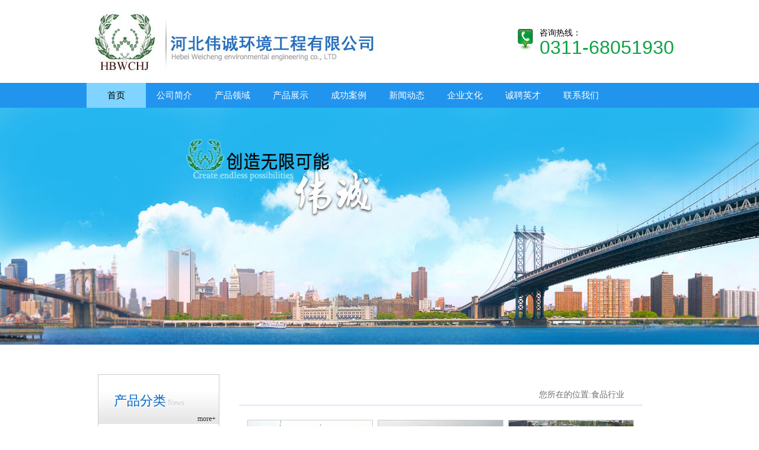

--- FILE ---
content_type: text/html
request_url: http://www.weichenghj.com/product.asp?xl=14
body_size: 4325
content:

<!DOCTYPE html PUBLIC "-//W3C//DTD XHTML 1.0 Transitional//EN" "http://www.w3.org/TR/xhtml1/DTD/xhtml1-transitional.dtd">
<html xmlns="http://www.w3.org/1999/xhtml">
<head>
    <meta http-equiv="Content-Type" content="text/html; charset=gb2312" />
    
<title>食品行业_土壤修复公司|石家庄环境检测|河北水处理|河北伟诚环境工程有限公司[官网]</title>
<meta name="keywords" content="土壤修复公司,石家庄环评公司,石家庄水处理" />
<meta name="description" content="土壤修复公司河北伟城更专业.[伟诚]专业从事环境检测,地下水专项评价,水处理工程以及环境影响评价咨询等业务,在环保领域为您提供一站式服务.石家庄废水处理0311-68051930" /> 


<link href="style.css" type="text/css" rel="stylesheet" /> 
<script type="text/javascript" src="lib/jq.focus.js"></script>

</head>
<body>
<!--头部-->
<div class="header">
  <div class="head">
  <div class="lc">&nbsp; </div>
    <div class="topnav">  </div>
    <div class="logo">
      <div class="logo1"><img src="uploads/logo/20150523055650.jpg" /></div>
      <!--<div class="search"> 
        <SCRIPT language=javascript>
		function Seach() {
   		var obj;    
   		obj=document.getElementsByName("nest");
    	if(obj!=null) {
        var i;
       	for(i=0;i<obj.length;i++) {
        if(obj[i].checked) {
            t= obj[i].value;            
           }
       	 }
   		}
		if(t=="2") {
        	document.getElementById("formSeach").action="http://www.yiyeso.net/s.asp"; 
			document.getElementById("formSeach").target="_blank"
    	} else {
        	document.getElementById("formSeach").action="/key.aspx";
			document.getElementById("formSeach").target=""
    	}
		}
	</SCRIPT>
        <form  name="formSeach" id="formSeach" action="/key.aspx" onsubmit="Seach()">
          <input type="text" name="k" size="25" class="input" value="" />
          站内
          <input type="radio" name="nest" value="1" checked="CHECKED" />
          站外
          <input type="radio" name="nest" value="2" />
          <input type="image" class="image" onclick="doAdvancedSearchSubmit('')" value="" src="images/search.gif" align="top" style="margin-right:10px" >
        </form>
      </div>-->
      <div class="top_tel"><font>咨询热线：</font>0311-68051930<!--<p class="fr">全国服务热线：<span>400-1133-001</span></p>--></div>
      <div class="clear"></div>
    </div>
    <div class="clear"></div>
  </div>
</div>
<!--头部-->
<!--导航-->
<div class="nav_b">
  <div id="navMenu">
<ul class="menu1">
  <li class="none cur"><a href="/" rel="nofollow" >首页</a></li>
  <li><a href="content.asp?dl=11"  >公司简介</a>
  <ul>
      <li><a href="content.asp?dl=8" rel="nofollow" >荣誉资质</a></li>

    </ul>
  </li>
  <li><a href="content.asp?dl=1" rel="nofollow"  >产品领域</a></li>
  <li><a href="product.asp" rel="nofollow"  >产品展示</a>
   <ul>
     
      <li><a href="product.asp?dl=6" >污水处理工程</a></li>
     
      <li><a href="product.asp?dl=27" >环保管家</a></li>
     
      <li><a href="product.asp?dl=9" >地下水专项评价</a></li>
     
      <li><a href="product.asp?dl=1" >环境影响评价</a></li>
     
      <li><a href="product.asp?dl=3" >污染场地调查与土壤修复</a></li>
     
      <li><a href="product.asp?dl=10" >建设项目竣工环保验收</a></li>
    
    </ul>
</li>
  <li><a href="content.asp?dl=9" rel="nofollow"  >成功案例</a>
    <ul>
      <li><a href="newsxx.asp?id=6" >水处理工程</a></li>
      <li><a href="newsxx.asp?id=7" >环境影响评价</a></li>
      <li><a href="newsxx.asp?id=8" >地下水专项评价</a></li>
      <li><a href="newsxx.asp?id=14">污染场地调查与风险评估</a></li>
      <li><a href="newsxx.asp?id=15">建设项目竣工环保验收</a></li>
      <li><a href="content.asp?dl=13">环保管家</a></li>
    </ul>
  </li>
  <li><a href="/news.asp" rel="nofollow">新闻动态</a></li>
  <li><a href="content.asp?dl=12">企业文化</a></li>
  <li><a  href="content.asp?dl=10" rel="nofollow">诚聘英才</a></li>
   <li><a  href="/contact.asp" rel="nofollow">联系我们</a></li>


</ul>

    <div class="clear"></div>
  </div>
</div>
<!--导航-->
<div align="clear"></div>
<!--banner-->
<div class="banner" style="width:100%">
  <div class="focus">
    <div class="jqfocus">
      <div class="banner" >
        <div style="width:100%; height:400px; overflow:hidden;" class="ad">
          <div id="swfContents_1"></div>
          <script type="text/javascript"> 
  var picarr=new Array();
var imgLink=new Array();

var adimgheight=400
var adNum=0;


picarr[1] = "uploads/link/20150528100419.jpg";

picarr[2] = "uploads/link/20150527101050.jpg";

picarr[3] = "uploads/link/20150528100406.jpg";


var imgPre=new Array();
var j=0;
for (i=1;i<=3;i++) {
	if( (picarr[i]!="") && (imgLink[i]!="") ) {
		j++;
	} else {
		break;
	}
}

function playTran(){
	if (document.all)
		imgInit.filters.revealTrans.play();
}

var key=0;
function nextAd(){
	if(adNum<j)adNum++ ;
	else adNum=1;
	
	if( key==0 ){
		key=1;
	} else if (document.all){
		imgInit.filters.revealTrans.Transition=23;
		imgInit.filters.revealTrans.apply();
             playTran();

	}
	document.images.imgInit.src=picarr[adNum];
	theTimer=setTimeout("nextAd()", 4000);
}


function goUrl(){
	jumpUrl=imgLink[adNum];
	jumpTarget='_blank';
	if (jumpUrl != ''){
		if (jumpTarget != '') 
			window.open(jumpUrl,jumpTarget);
		else
			location.href=jumpUrl;
	}
}

document.write ('<IMG style="FILTER: revealTrans(duration=2,transition=18)" height="'+adimgheight+'" width="100%" border=0 name=imgInit src="">')
nextAd()

</script>  
        </div>
      </div>
    </div>
  </div>
</div>
<!--banner-->
<div class="erji_dak">
 <div class="lanmu">
   
  <div class="main_topl">
      <div class="erji_main_topl_t_22"><b style=" font-weight:lighter;">产品分类<font class="erji_main_topl_t_1">&nbsp;News</font></b><font class="erji_main_topl_t_2"><a href="productxx.asp" rel="nofollow" class="more">more+</a></font></div>
           <ul class="pic">
            
			<li class="pic_1" style="width: 169px;background: #26A6EE; line-height:40px;"><a href="product.asp?dl=6" style=" color:#FFF; font-weight:bolder; font-family:微软雅黑; font-size:14px;">污水处理工程</a></li>
			
			<li class="li"><a href="product.asp?xl=11">电力行业</a></li>
			
			<li class="li"><a href="product.asp?xl=12">化工行业</a></li>
			
			<li class="li"><a href="product.asp?xl=13">皮革行业</a></li>
			
			<li class="li"><a href="product.asp?xl=14">食品行业</a></li>
			
			<li class="li"><a href="product.asp?xl=15">屠宰行业</a></li>
			
			<li class="li"><a href="product.asp?xl=16">医院行业</a></li>
			
			<li class="li"><a href="product.asp?xl=17">印染行业</a></li>
			
			<li class="li"><a href="product.asp?xl=18">造纸行业</a></li>
			
			<li class="li"><a href="product.asp?xl=19">制药行业</a></li>
			
			<li class="li"><a href="product.asp?xl=20">中水回用</a></li>
			
			<li class="pic_1" style="width: 169px;background: #26A6EE; line-height:40px;"><a href="product.asp?dl=27" style=" color:#FFF; font-weight:bolder; font-family:微软雅黑; font-size:14px;">环保管家</a></li>
			
			<li class="pic_1" style="width: 169px;background: #26A6EE; line-height:40px;"><a href="product.asp?dl=9" style=" color:#FFF; font-weight:bolder; font-family:微软雅黑; font-size:14px;">地下水专项评价</a></li>
			
			<li class="pic_1" style="width: 169px;background: #26A6EE; line-height:40px;"><a href="product.asp?dl=1" style=" color:#FFF; font-weight:bolder; font-family:微软雅黑; font-size:14px;">环境影响评价</a></li>
			
			<li class="pic_1" style="width: 169px;background: #26A6EE; line-height:40px;"><a href="product.asp?dl=3" style=" color:#FFF; font-weight:bolder; font-family:微软雅黑; font-size:14px;">污染场地调查与土壤修复</a></li>
			
			<li class="pic_1" style="width: 169px;background: #26A6EE; line-height:40px;"><a href="product.asp?dl=10" style=" color:#FFF; font-weight:bolder; font-family:微软雅黑; font-size:14px;">建设项目竣工环保验收</a></li>
			 
        </ul>

      <div class="clear"></div>
    </div>  

	
    <div class="lianxi">
      <div class="main_topl">
	   <div class="main_topl_t_ee"><b>联系我们</b></div>
	 <ul class="pic">
       <p>联系人:王经理</p> 
        <p>电话：0311-68051930</p> 
        <p>传真：0311-89179250</p>
        <p>邮箱：<a href="mailto:hbwchj@163.com">hbwchj@163.com</a></p>
        <p>网址：www.weichenghj.com</p>
        <p>地址：河北省石家庄市桥西区新石南路与维明大街交叉口中华城1808</p>  
      </ul>
	 </div>
    </div>
  </div>
  <div class="lammur">
    <div class="ititle" style=" margin-bottom:15px;">
                  <h1 style=" font-size:18px !important;">
                    
                  </h1>
                  <div class="erji_road">您所在的位置:食品行业</div>
                  <div class="clear"></div>
                </div>
                <div class="dak_r_c">
                
					  <div class="pro_list">
                        <div class="pro_list_img"><a href="productxx.asp?id=33" ><img src="uploads/cp/20150709101345.jpg"/></a></div>
                        <div class="pro_list_name"><a href="productxx.asp?id=33">食品厂废水处理</a></div>
                      </div>
					
					  <div class="pro_list">
                        <div class="pro_list_img"><a href="productxx.asp?id=32" ><img src="uploads/cp/20150709100752.jpg"/></a></div>
                        <div class="pro_list_name"><a href="productxx.asp?id=32">食品工业废水处理</a></div>
                      </div>
					
					  <div class="pro_list">
                        <div class="pro_list_img"><a href="productxx.asp?id=12" ><img src="uploads/cp/20150522105408.jpg"/></a></div>
                        <div class="pro_list_name"><a href="productxx.asp?id=12">工业污水处理</a></div>
                      </div>
					  
     
      	<div class="clear"></div>
      
      
      	<ul class="pagelist">
      		
<li class=previous_s>第一页</li>
<li class=pages_solid>1</li>
<li class=previous_s>末页</li> 
      </ul>
      	
      
      <div class="clear"></div>
    </div>
  </div>
  <div class="clear"></div>

</div>
<div class="clear"></div>
<div class="footer">
  <div class="foot_nav">
  <a href="/"   title="首页">首 页</a> | 
  <a href="content.asp"   title="关于我们">关于我们</a> |
  <a href="/news.asp"   title="新闻动态">新闻动态</a> | 
  <a href="/product.asp"   title="产品中心">产品中心</a> | 
  <a href="/contact.asp"   title="联系我们">联系我们</a> | 
  <a href="#"   >返回顶部</a> &nbsp;&nbsp;  
 
  &nbsp;<a href="http://www.miitbeian.gov.cn"    target="_blank" style="color: #fff;">冀ICP备11018591号-2</a>
  </div>
  <div class="copyright"> Copyright &copy;河北伟诚环境工程有限公司&nbsp;&nbsp;电话：<br />
      地址：河北省石家庄市桥西区新石南路与维明大街交叉口中华城1808<br /> 
      <div class="cityspread" ><a href="http://www.shidaihudong.com/" target="_blank"><img src="images/jszc.png" alt="" width="115" height="12"/></a>&nbsp;<script type="text/javascript" src="http://121.28.80.66:8089/hbwjww/VieidServlet?webId=e246a1189e1f4f2815d2455fe28f3848&width=40&heigth=42"></script>  </div>
       </div>
         </div> 
</div>
 
</body>
</html>

--- FILE ---
content_type: text/css
request_url: http://www.weichenghj.com/style.css
body_size: 6311
content:
@charset "gb2312";
/* CSS Document */
/*模板页面样式*/
* {	margin:0 auto; padding:0 auto;}
body { color: #000; font:12px/18px Microsoft YaHei, Verdana, Geneva, sans-serif; margin:0 auto; padding:0px;text-align:center}
ol, ul { list-style: none outside none;}
img {border:none;padding:0px;}

.clear {clear:both;}
/*前台a标签样式*/
a:link, a:visited {	color: #333;  text-decoration:none;	}
a:hover, a:active {	color: #0497ff; text-decoration:none;	}
/**/
.header {width:100%; margin-left:auto;margin-right:auto;background:#fff/* url(images/top2.jpg) repeat-x*/; text-align:center;}
.head{width:1000px;  margin-left:auto;margin-right:auto;height:140px;}
.top1 { width:400px; float:left;color:#FFFFFF;}
.topnav { width:1000px; text-align:right;color: #FFF;height: 20px;}
.topnav a { color: #a1a1a1;}
.logo{width:auto; margin-bottom: 5px; margin-top:-5px;}

.nav_b{ width:100%; line-height:42px; height:42px; background:#2194EE; float:left;}
.nav{ width:1050px; margin:0 auto;}
.nav li{float:left; width:111px; text-align:center; font-weight:bold; font-size:14px; line-height:42px;}
.nav li a {color:#042753;}
.nav li a:hover {display:inline-block; width:100px; background:url(images/nav.jpg) center center no-repeat; color:#000; height:42px;line-height:42px; color:#FFFFFF;}
.nav .open {display:inline-block; width:100px; background:url(images/nav.jpg) center center no-repeat; color:#FFFFFF;}
.nav .open a{ color:#FFFFFF;}
ul#nav {
	width: 1050px;
	margin: 0 auto;
	letter-spacing: 1px;
}
ul#nav li {
	float: left;
	list-style: none;
}
ul#nav li a {
	display: block;
	width: 95px;
	height: 48px;
	margin: 0 32px 0 32px;
	color: #fff; font-family:\5FAE\8F6F\96C5\9ED1 ; font-size:15px; font-weight:bold;
	text-decoration: none; font-weight:normal;	
}
ul#nav li a:hover, ul#nav li .current {
	/*background: url(images/label.png) 0 0 no-repeat;*/color: #000; background:#80d4ff;
}


.banner { width:100%; height:400px;clear: both;}
.focus{width:100%;height:400px; position: relative; overflow:hidden;}
.focus ul,.focus li{ list-style:none; padding:0; margin:0;}
.focus li{ display: none}
.focus .bg { position: absolute; width:100%; height: 30px; left: 0; bottom: 0;  opacity: 0.5; filter: alpha(opacity=50); z-index: 1; }
.focus .f_btns{position: absolute; width: 100%; height:30px; line-height:30px; left: 0; bottom: 0; text-align: center; z-index: 2}
.focus .f_btns h2 { color: #fff; font-size: 16px; line-height: 30px; }
.focus .f_btns h2 a{ color: #fff;}
.focus .f_btns h2 a:hover{ text-decoration: none}
.focus .f_btns .btn{ text-align: center; height:8px; overflow: hidden; font-size:0; padding-top:12px;}
.focus .f_btns .btn span {display: inline-block;width:26px; height: 8px; overflow: hidden; margin: 0 5px; background: #a1a1a1; cursor: pointer}
.focus .f_btns .btn span.cur{background: #c93939;}
.jqfocus ul li a img{height:430px; text-align:center;}

.dak{width: 100%;margin:0 auto;padding-bottom:5px;margin-top: 70px;_margin-top:15px; _display:inline;padding-left: 8px; overflow:hidden;}
.main_top{width:1100px;margin:0 auto;}

.main_topl{width:203px; float:left; border:1px solid #ccc; padding:5px 0px;margin-bottom: 10px; margin-left:0px; margin-right:0px;}
.main_topl_t{ width:185px;background:url(images/leftH2.gif) left bottom no-repeat;padding-left:20px;font-size: 14px; font-family:"微软雅黑";line-height:42px;color: #000000;
height: 50px; float:left; margin-left:0px; margin-right:0px; margin-top:0px;}
.main_topl_t b{width:60px; float:left; margin-left:0px;float:left;*width="56";}
.main_topl_t .fontes{ float:left;}
.main_topl_t .more ,.main_topl_t_ee .more {width: 34px;height:5px;float:right; margin-right:8px; color:#575757;font-size: 12px;font-family:"微软雅黑";}
.pic {text-align:left;padding:10px; /*margin:0 auto;*/ margin-left:0;}
.pic p{text-align:left;line-height: 18px;padding-bottom: 8px; font-family:微软雅黑;font-size: 13px;width: 183px;}
.pic li {text-align:left;background:url(images/icon01.png) 5px center no-repeat;font-size: 14px; padding-left:15px;/* border-bottom:1px dotted #a5a5a5;*/ line-height:30px;overflow: hidden; margin-bottom:2px;}
.pic .li {text-align:left;background:url(images/icon01.png) 25px center no-repeat; padding-left:45px;font-size: 14px;}

.main_topc{width:750px; float:left;padding-left:2px; margin-top:15px;}
.main_topc_t{background:url(images/ipro_tit1.jpg) left bottom no-repeat;/*padding-left:10px;*/font-size:16px;font-family:"微软雅黑";line-height:42px;color:#0c6599;}
.main_topc_t .more {width:27px; height:5px;float:right; padding-right:5px; margin-right:10px; color:#0c6599;font-size: 12px;font-family:"微软雅黑";}
.main_topc_b{width:750px;padding:15px 10px 0px 10px;line-height: 26px;color:#585858;height:130px; overflow:hidden; text-indent:2em;}
.main_topc_b img{ float:left;padding-right:18px;}

.main_topb_2{text-align:left; margin-right:15px; margin-left:0;}
.main_topb{width:356px;float:left;margin-top: 10px; _display:inline;border: 1px solid #ccc;padding: 5px 10px 20px 10px;}
.main_topb_t{/*background:url(images/leftH.jpg) left top no-repeat;*/ text-align:left;float:left;background:url(images/titel_bg.gif) bottom repeat-x;padding-left:5px;font-size: 16px;font-family:"微软雅黑";line-height:42px;color:#0694ff; width:360px; margin-left:0;}
.main_topb_t .more {text-align:left;width:27px; height:5px;float:right; padding-right:28px; margin-right:10px; color:#575757;font-size: 12px;font-family:"微软雅黑";}
.main_topb_b{text-align:left;width:238px; padding-left:10px;line-height:30px;height:179px;}
.picl{ margin-left:0px;padding: 7px 0px;text-align:left;}
.picl li{margin-left:0px; text-align:left;background:url(images/arrow.gif) left center no-repeat; line-height:40px;margin-left: 5px; padding-left:10px; border-bottom:1px dotted #a5a5a5;white-space:nowrap;overflow: hidden;text-overflow:ellipsis;width: 330px;overflow: hidden;}
.picl li span{ margin-left:0px;float:right;line-height:35px; }
.picl li a {margin-left:0px;text-align:left;display:inline-block;font-size: 14px; color:#363636; height:35px; line-height:35px; display:block;white-space:nowrap;text-overflow:ellipsis; width:240px; overflow:hidden;}

.main_cen{width: 977px;margin: 0 auto;font-size: 14px;font-family: "微软雅黑";border: #ccc 1px solid;padding: 0px 15px;}
.main_cen1{width:767px;margin:0 auto;padding: 10px 5px 5px 5px;font-size: 14px;font-family:"微软雅黑";float: left;border:#ccc 1px solid}
.main_cen_t{text-align:left;color:#0694ff; height:42px;line-height:42px;font-size:18px;background: url(images/titel_bg.gif) bottom repeat-x;font-family:"微软雅黑"; }
.main_cen_t .more {text-align:left;width:27px; height:5px;float:right; margin-right:40px; color:#575757;font-size: 12px;font-family:"微软雅黑";}
.main_cen_t1{text-align:left;color: #0694ff; padding-left:5px;height:42px;line-height:42px;font-size:17px;background:url(images/titel_bg.gif) bottom repeat-x; font-weight:normal;margin-left: 10px; width:745px;margin-bottom: 5px;}
.main_cen_t1 .more {text-align:left;width:27px; height:5px;float:right; margin-right:30px; color:#575757;font-size: 12px;}
.main_cen_b{width: auto; background:#f1f1f1;margin:0 auto;}
.main_cen_b1{width: auto;padding-top:10px;margin-left:11px;}
.iprolist{ float:left;}
.iprolist1{width: 245px;height: 220px; float:left; margin:6px 2px; _display:inline;}
.img { width:243px; height:182px; margin:0 auto;border:1px solid #CCC; line-height:13px;}
.img:hover {border:1px solid #9dd4ff;}
.img img{ width:243px; height:182px; border:none;}
.txt{width:243px;text-align:center;line-height:30px;color:#000;}
.main_left{width:215px; float:left;}
.main_right{width:780px;float:left; margin-left:15px; _display:inline;}
.lanmu{width:213px; float:left; }
.lammul_t{ background:#e8e2e2 url(images/nleft_title.png) no-repeat; height:40px; line-height:40px; padding-left:30px;font-size: 14px;font-family:"微软雅黑";color:#000;}

.lianxi{padding-top:15px;}
.lianxi_t{background:#e8e2e2 url(images/nleft_title.png) no-repeat; height:40px; line-height:40px; padding-left:30px;font-size: 14px;font-family:"微软雅黑";color:#000;}
.lianxi_b {width:237px;padding-left:15px;padding-top:5px;line-height: 30px;}

.lammur{width:680px;float:left; padding:15px 0px 0px 25px;}
.lammur_r{width:735px;}
.lammur_l{background:#0068b7 ; height:40px; line-height:40px; padding-left:30px;font-size: 14px;font-family:"微软雅黑";color:#FFF;}
.lammur_r1{float:left;padding-top:15px;}
.lammur_r2{ line-height:30px;}
.lammur_r2{ text-align:left;}


.link_box { width:100%; margin:0 auto;}
.link_box2 {width:1007px;  margin:10px auto; background:#fff; border:1px #e7e7e7 solid;}
.link { width:1000px; margin:0 auto;}
.link_tit {padding-left:10px;line-height: 33px;font-size: 14px;}
.link_txt { line-height:26px;padding-left: 10px;font-size: 14px;}



.footer{width: 100%;background: #2194ee;height: auto;text-align: center;margin-top: 5px;font-size: 14px;border-top: #007CCF 2px solid;}
.foot_nav{width: 1050px;height: 50px;margin: auto;padding-top: 20px;color: #fff;text-align: center;line-height: 40px;}
.foot_nav a { color:#FFF; font-family:微软雅黑;}
.copyright{width:1050px;margin:0 auto;color:#fff; text-align:center; line-height:26px; padding-bottom:30px;}
.copyright a { color:#fff;}

.main_topl_b li{background:url(images/arrow.png)left center repeat-y;}
.lammul{}
.lammul_b{width:227px;border:1px solid #999;padding-left:25px; text-decoration:none;}
.lammul_b li{padding-left:15px; background:url(images/arrow.png) left center no-repeat; line-height:40px;text-align: left;}
.lammul_b li a {}
.lammul_b li a:hover { text-decoration:underline;}

.lammur_r3 li { float:left; clear:both;} 
.lammur_r3 li a{background:url(images/arrow.png) left center no-repeat;padding-left:25px; line-height:25px;}
.lammur_r li span .shijian{ float:right;overflow: hidden;display:inline-block;}

.lammur_img { margin:0 auto;}
.lammur_name { text-align:center; height:30px; line-height:30px;}

.dak_r_c {padding:10px; line-height:24px; width:100%;}
.pro_list {margin-left:0px;width: 212px;height: 195px;float: left;margin: 8px 4px;}
.pro_list_img { margin-left:0px;width:210px; height:157px; margin:0 auto; border:1px solid #CCC;}
.pro_list_img img { width:210px; height:157px;}
.pro_list_name { text-align:center; height:30px; line-height:30px;font-size: 14px;}

.right_txt {padding:10px; line-height:24px;}
.pagelist { padding:10px; float:right;}
.pagelist li { float:left; padding:0 5px;}
.news_list li { background:url(images/arrow.png) left center no-repeat; padding-left:15px;line-height:25px;white-space:nowrap;overflow: hidden;text-overflow:ellipsis;}
.news_list li span{ float:right; color:#666;}
.logo1{float:left;margin-top: -15px; display:inline; _margin-top:-6px;}
.search { float:right;color:#000;padding-top:7px;}
.pagelist { padding:10px; float:right;}
.pagelist li { float:left; padding:0 5px;}

.right_txt {padding:10px; line-height:24px;}
.right_tit .more { width:35px;  float:right; margin-right:8px; margin-top:11px;}
.right_tit { width:auto; height:30px; border-bottom: #CCC solid 2px; line-height:30px;}
.right_tit_1{ font-size:16px; color:#0590ed; font-weight:bold;}

.timu {line-height: 50px;width: auto;text-align: center; font-size:21px; font-weight:bolder;}
.time { text-align:center; font-weight:normal;   font-size:12px; color:#999999; }
.info { line-height:24px; border-bottom:#b0b0b0 1px dotted; padding-bottom:25px;}
.info p {text-align: left;}
.info h1 {text-align: left;}
.info h2 {text-align: left;}
.info h3 {text-align: left;}
.info h4 {text-align: left;}
.info h5 {text-align: left;}
.function {padding:5px 0 5px 0px; color:#0590ed;font-size: 14px;}
.function2 {padding:0px; color:#0590ed;}
.function a,.function2 a{ color:#0590ed;}
.tang { padding:0px 0 10px 0px; text-align:left;}

.news_list {}
.news_list li {font-size: 14px; background:url(images/li.gif) 5px center no-repeat; padding-left:15px; height:33px; border-bottom:1px dotted #a8a8a8; line-height:33px;white-space:nowrap;overflow: hidden;text-overflow:ellipsis; margin-bottom:3px;width: 625px;    text-align: left;}
.news_list li a{ color:#000;}
.news_list li span{ float:right; color:#666;}
.pro_list_b { width:25%; float:left;}
.pro_list_b_img { width:180px; height:135px;border:1px solid #CCC; margin:0 auto; }
.pro_list_b_img img { width:180px; height:135px;}
.pro_list_b_name { text-align:center; height:30px; line-height:30px;font-size: 14px;}


.right_txt {padding:10px; line-height:24px;}
.ibox { height:auto;}
.ibox_tit { height:38px; line-height:38px; padding-left:20px; font-family:"微软雅黑";font-size:14px; border-bottom:1px solid #15915b; background:url(images/tit.jpg) 5px center no-repeat;}
.ibox_tit .more { display:inline-block; width:29px; height:38px; background:url(images/more.gif) left center no-repeat; text-indent:-99999px; float:right;}
.ibox_txt { padding:10px; line-height:24px;} 

.sitemap { padding:10px;}
.title_art { font-size:13px; color:#666; font-weight:800;}
.sitemap_con { padding-bottom:15px; padding-top:10px;}
.sitemap_con a { color:#000;}
.sitemap_con a:hover { color:#999;}

.downlist_l {float:left;width:320px;}
	.downlist_m {float:left;width:100px;margin:0px 20px;_margin:0px 10px;}
	.downlist_r{float:right;width:150px}
	.downlist_l ul{list-style:none;}
	.downlist_m ul{list-style:none;}
	.downlist_r ul{list-style:none;}
	.downlist_l ul li{float:left;width:320px;}
	.downlist_m ul li{float:left;width:100px;margin:0px 20px;_margin:0px 10px;}
	.downlist_r ul li{float:right;width:150px;}
	.downlist_m ul li a{color:#333;}

.pro_li{ height:auto; margin-bottom:10px;}
.pro_titel{ font-size:14px; font-family:微软雅黑;}
.pro_li li a{ color:#707070;}
.pro_li li a:hover,.picl li a:hover ,.top_14 a:hover ,.pic li a:hover,.news_list li a:hover,.tang a:hover,.pro_list_b_name a:hover,.pro_list_name a:hover{color:#1892d3;}
.picl_1{ font-family:Tahoma; font-size:10px; color:#707070;}

.erji{ margin:0 auto; padding:15px;}
.erji_dak{width:950px; margin:0 auto; margin-top:50px; background:#FFF; padding-bottom:25px;}
.f1{ width:6px; float:left;}

.erji_main_topl_t{background:url(images/erji_left_titel.jpg) left top no-repeat;height:78px;font-size:22px; font-family:"微软雅黑";line-height:78px;color:#0067cc; padding-left:15px;}
/*.main_topl_t .more {width:27px; height:5px;float:right; margin-right:25px; color:#575757;font-size: 10px; font-family:Tahoma;}
*/.erji_main_topl_t_1{ font-size:12px; font-family:Tahoma; color:#cfcfcf;}
.main_topl_t_ee{ height:50px;background: url(images/leftH2.gif) left bottom no-repeat;padding-left:20px;font-size:16px; font-family:"微软雅黑";line-height:40px;}

.ititle { width:680px; height:39px; float:left;line-height:39px;font-family:微软雅黑;background: url(images/titel_bg.gif) bottom repeat-x;}
.ititle H1 {FLOAT: left;width:300px;height:45px; _display:block;float: left; text-align:left;}
/*.ititle H1 P {PADDING-BOTTOM: 0px;LINE-HEIGHT: 27px;PADDING-LEFT: 8px;PADDING-RIGHT: 10px;FLOAT: left;HEIGHT: 27px;COLOR: #0067cc;PADDING-TOP: 0px;font-size:16px;width:245px;font-family:微软雅黑;}.ititle H2 {PADDING-BOTTOM: 0px;PADDING-LEFT: 0px;PADDING-RIGHT: 35px;BACKGROUND: none;FLOAT: left;PADDING-TOP: 0px}
.ititle H2 P {PADDING-BOTTOM: 0px;LINE-HEIGHT: 39px;PADDING-LEFT: 10px;PADDING-RIGHT: 10px;BACKGROUND: none;FLOAT: left;HEIGHT: 39px;COLOR: #000;PADDING-TOP: 0px;font-size:18px;font-family:微软雅黑;font-weight:bold;color:#634640;}*/
.erji_road {width:350px;display:block;text-align:right;font-size: 14px; _text-align:left;float:left; color:#6f6f6f; _display:inline; _width:350px; _float:left;}

/*.ititle A {PADDING-LEFT: 0px;PADDING-RIGHT: 8px;FLOAT: right;COLOR: #817f7f;}*/
.ititle A:visited {COLOR: #1892d3}
.ititle A:hover {COLOR: #1892d3}
.erji_main_topl_t_2{ width:40px; height:20px; padding-top:30px; display:block; font-size:12px; font-family:Tahoma; color:#cfcfcf; float:right; text-align:right; padding-right:5px;}
.erji_main_topl_t_22{background:url(images/erji_left_titel.jpg) left top no-repeat;height:78px;font-size:22px; font-family:"微软雅黑";line-height:78px;color:#0067cc; padding-left:15px;}
.erji_main_topl_t_22 b{ width:140px; height:78px; display:block; float:left;}

.top_tel{width: 230px;
height: 45px;
float: right;
padding-top: 10px;
padding-left: 40px;
font-size: 32px; font-family:Arial, Helvetica, sans-serif; font-weight:lighter;
background: url(images/top_tel.jpg) left bottom no-repeat;
color: #12A246;line-height: 25px;text-align: left;}

.top_tel font{ font-size:14px;width: 270px;font-family: 微软雅黑; font-weight:lighter; color:#000;
float: left;}

.pro_down{ width:100%; margin:0 auto;}
.pic_1{ width:186px; height:40px;float:left;}
.pic_1:hover{ background:#000;}
.main_topl_t font{ color:#999; font-size:10px;}
#navMenu {
	width:100%;
	repeat-x left top; 
	HEIGHT: 42px;
	line-height: 42px;
	display:block;
	overflow:hidden;
	/*BACKGROUND: url(nav-bg.jpg);*/
	background-repeat:repeat-x;
	background-position: left top; 
	text-align:center;
}
.menu1 {Z-INDEX: 6;}
.menu1,.menu1 UL {
	PADDING-BOTTOM: 0px; LIST-STYLE-TYPE: none; PADDING-LEFT: 20px; PADDING-RIGHT: 0px; PADDING-TOP: 0px;width: 1004px;margin: 0 auto;
	list-style-type: none;
}
.menu1 LI,.menu1 a{HEIGHT: 42px; LINE-HEIGHT: 42px;FLOAT: left;}
.menu1 LI {padding:0px; MARGIN: 0px;
	
	background-repeat: no-repeat;
	background-position: 0 center;
	margin-left: -2px;}
.menu1 a{
	/*BORDER-RIGHT: #aaa 1px solid;*/ 
	DISPLAY: block; 
	FONT-WEIGHT: normal; 
	FONT-SIZE: 15px; 
	MARGIN: 0px; 
	TEXT-TRANSFORM: uppercase; 
	WIDTH: 100px; 
	color:#fff;<!--字体颜色-->
	FONT-FAMILY:"微软雅黑"; 
	TEXT-ALIGN: center; 
}
.menu1 LI:hover,.menu1 A:hover {
	color:#000;    <!--悬浮字体颜色-->
}
.menu1 LI.cur a{background: #80D4FF none repeat scroll 0% 0%; color:#000!important;}
.menu1 LI.cur a:hover{background: #80D4FF none repeat scroll 0% 0%;}
.menu1 LI a:hover {

	background-repeat:repeat-x;
	background-position: center top;
	text-decoration: none;background: #80D4FF none repeat scroll 0% 0%;
	}
.menu1 LI ul li a:hover{ background-image:none;}
.menu1 LI UL { display:none;position: relative; MARGIN-TOP: 45px; width: 105px;padding-left: 0; padding-right: 0}
.menu1 LI UL li,.menu1 LI UL li a{
	margin-left: 0;
	display: block;
	width: 155px;
	line-height:40px;
	
	height:40px;
	background-image:none;
color: #444}
.menu1 LI:hover UL,.menu1 LI.sfhover UL {
	display: block;
	MARGIN-TOP:42px;
	Z-INDEX: 5; 
	FILTER: alpha (opacity=90); 
	MARGIN-LEFT: 0px; 
	WIDTH: 155px; 

	POSITION: absolute; 
	background-color:#2194EE; <!--下拉悬浮模块颜色-->
	opacity: 0.90;
	+CLEAR: both; +MARGIN-TOP: 0px;
	_clear:both; _margin-top:0px;
}
.menu1 LI:hover UL LI A,.menu1 LI.sfhover UL LI A{
	margin-left: 0;
		/*BORDER-RIGHT: #999 1px solid;*/ 
	DISPLAY: block; 
	FONT-WEIGHT: normal; 
	FONT-SIZE: 12px; 
	MARGIN: 0px; 
	TEXT-TRANSFORM: none; 
	WIDTH: 155px; 
	color:#fff; <!--下拉悬浮模块字体颜色-->
	TEXT-ALIGN: left; border-bottom:1px solid #80D4FF;
}
.menu1 LI:hover UL LI A:hover,.menu1 LI.sfhover UL LI A:hover {
	/*BORDER-TOP: #6CA7C7 1px solid;
	BORDER-BOTTOM: #6CA7C7 1px solid;  */
	BACKGROUND-COLOR: #80D4FF; color:#000;  <!--下拉悬浮模块字体选中背景模块颜色-->
}
.menu1 UL LI UL {DISPLAY: none;}
.menu1 UL LI UL LI A:hover {
	MARGIN-TOP: -2px; 
	DISPLAY: block; 
	FILTER: alpha (opacity=85); 
	
	WIDTH: 155px; 
	POSITION: absolute; 
	BACKGROUND-COLOR:#C00;
}


--- FILE ---
content_type: application/javascript
request_url: http://www.weichenghj.com/lib/jq.focus.js
body_size: 836
content:

$(function(){

    $(".jqfocus").each(function(){
        var aphtml='<div class="bg"></div>';
        aphtml+='<div class="f_btns">';
        aphtml+='<h2></h2>';
        aphtml+='<div class="btn"></div>';
        aphtml+='</div>';
        aphtml+='<div class="prev"></div>';
        aphtml+='<div class="next"></div>';
        var id=0;
        var opphtml="";
        var autoplay=true;
        var speed=5000;
        var $this=$(this); 
        $this.append(aphtml);
        var arrl=$this.find(".prev");
        var arrr=$this.find(".next");
        var li = $this.find("li");
        var count=li.length;
        for (var i=0;i<count; i++){
            opphtml+='<span></span>';
        }


        $this.find(".btn").html(opphtml);
        var opp=$this.find(".btn span");
        var opt=$this.find("h2");

        if (autoplay){
            var play=setInterval(auto,speed);
        }
        function auto(){
            if(id<count-1){
                id++;
                showpic(id);
            }else if (id==count-1){
                id=0;
                showpic(id);
            }

        }
        $this.hover(function(){
            arrl.fadeIn(400);
            arrr.fadeIn(400);
            if (autoplay){
                clearInterval(play);
            }

        },function(){
            arrl.fadeOut(400);
            arrr.fadeOut(400);

            if (autoplay){
                play=setInterval(auto,speed)
            }

        })
        function showpic(i){
            li.eq(i).fadeIn(400).siblings().hide();
            oppic(i);
            opt.html(li.eq(i).find("img").attr("alt"));

            2            }
        function oppic(i){
            opp.eq(i).addClass("cur").siblings().removeClass("cur");
        }

        showpic(id);
        arrl.on("click",function(){
            if(id>0){
                id--;
                showpic(id);
            }else if (id==0){
                id=count-1;
                showpic(id);
            }
        })
        arrr.on("click",function(){
            if(id<count-1){
                id++;
                showpic(id);
            }else if (id==count-1){
                id=0;
                showpic(id);
            }
//                console.log(id);
        })
        opp.on("click",function(){
            id=$(this).index();
            oppic(id);
            showpic(id);
        })

    })

})